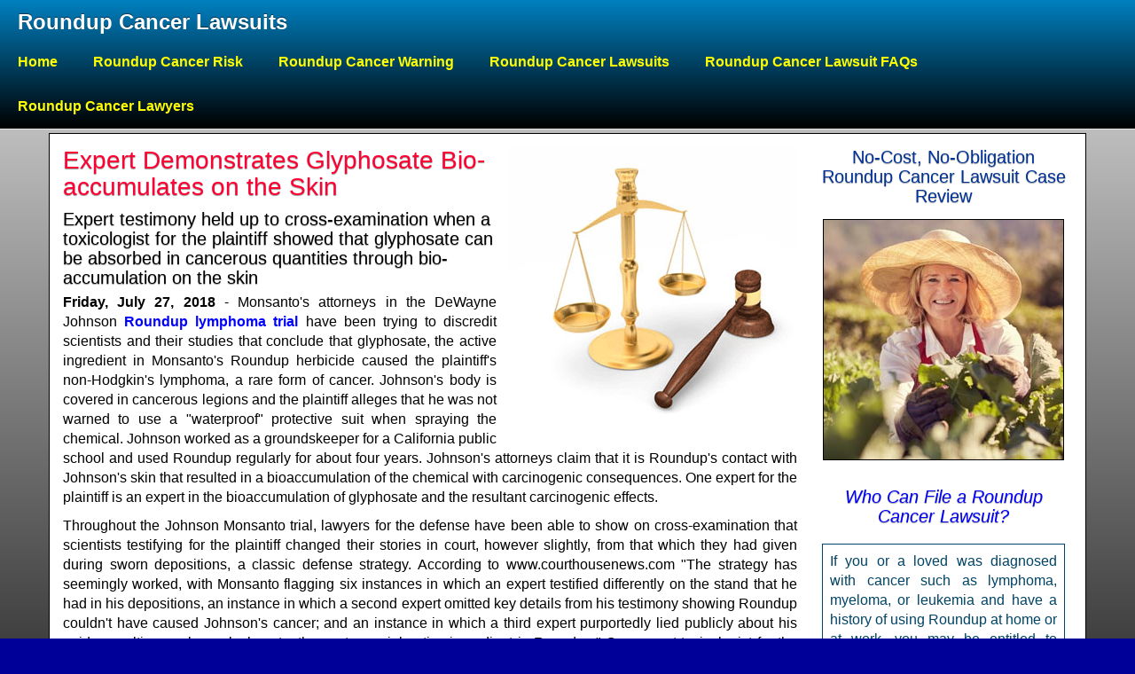

--- FILE ---
content_type: text/html
request_url: https://www.monsantoroundupcancerlawsuit.com/news/expert-demonstrates-glyphosate-bio-accumulates.asp
body_size: 19149
content:

<!DOCTYPE html>
<html lang="en"> 
<head>
<meta charset="utf-8">
<meta name="viewport" content="width=device-width, initial-scale=1.0">
<title>Expert Demonstrates Glyphosate Bio-accumulates on the Skin</title>
<meta name="Description" content="Expert testimony held up to cross-examination when a toxicologist for the plaintiff showed that glyphosate can be absorbed in cancerous quantities through bio-accumulation on the skin">
<link rel="stylesheet" type="text/css" href="../bootstrap/3/css/bootstrap.css">
<link rel="stylesheet" type="text/css" href="../main.css">
<script type="text/javascript" src="../ScriptLibrary/jquery-latest.pack.js"></script>
<script type="text/javascript" src="../lib/val.js"></script>
<script type="text/javascript" src="../bootstrap/3/js/bootstrap.js"></script>
</head>

<body>

<!-- Google Tag Manager (noscript) -->
<noscript><iframe src="https://www.googletagmanager.com/ns.html?id=GTM-M2CSBXF"
height="0" width="0" style="display:none;visibility:hidden"></iframe></noscript>
<!-- End Google Tag Manager (noscript) -->

 <nav class="navbar navbar-default navbar-fixed-top" role="navigation">
  		<div class="nav-container container-fluid">
        
            <div class="navbar-header"><a class="navbar-brand" href="http://www.monsantoroundupcancerlawsuit.com/">Roundup Cancer Lawsuits</a>
  <button type="button" class="btn navbar-toggle btn-default" data-toggle="collapse" data-target=".navbar-collapse"> <span class="icon-bar"></span> <span class="icon-bar"></span> <span class="icon-bar"></span></button>
            </div>
            <!-- Responsive Navbar Part 1: Button for triggering responsive navbar (not covered in tutorial). Include responsive CSS to utilize. -->
<!-- Responsive Navbar Part 2: Place all navbar contents you want collapsed withing .navbar-collapse.collapse. -->
            <div class="navbar-collapse collapse">
              <ul class="nav navbar-nav">
              	  <li class="active"><a href="../">Home</a></li>
                  <li><a href="../roundup-cancer-risk.aspx">Roundup Cancer Risk</a></li>
                  <li><a href="../roundup-cancer-warning.aspx">Roundup Cancer Warning</a></li>
                  <li><a href="../roundup-cancer-lawsuit.aspx">Roundup Cancer Lawsuits</a></li>
                  <li><a href="../roundup-cancer-lawsuit-faqs.aspx">Roundup Cancer Lawsuit FAQs</a></li>
                  <li><a href="../roundup-cancer-lawsuit-lawyer.aspx">Roundup Cancer Lawyers</a></li>
              </ul>
            </div><!--/.nav-collapse -->

      </div> <!-- /.container -->
    </nav><!-- /.navbar-wrapper -->


<div class="container marketing">
  
  <aside>
   
    <h2 class="h2side" style="margin-top:10px;margin-bottom:15px;">No-Cost, No-Obligation
  Roundup 
  Cancer 
  Lawsuit Case Review</h2>
 
      <img src="../img/sidephoto.jpg" alt="Roundup Cancer Lawsuits" class="sideboximg">
      
	
      <h2 class="h2side" style="margin-top:10px;margin-bottom:20px; font-style:italic;"><a href="../who-can-file-a-roundup-cancer-lawsuit.aspx">Who Can File a Roundup Cancer Lawsuit?</a></h2>
	
  <div class="sidebox">
    If you or a loved was diagnosed with cancer such as lymphoma, myeloma, or leukemia and have a history of using Roundup at home or at work, you may be entitled to damages. We provide free no-obligation Roundup cancer lawsuit case review.  We do not charge attorney fees unless you receive compensation and you are under no obligation after your initial consultation.</div>
    <div class="sidebox">
    	<form action="../contact.asp?mode=submit" method="post" name="Contact" id="Contact" onsubmit="return validate();" role="form">
    	<span class="contacthdr">Contact Us for a Free Case Review</span>
        		   <div class="form-group">
                     <label for="Name">Name</label>
                     <input name="Name" type="text" class="form-control" id="Name" placeholder="Enter name" autocomplete="on">
                   </div>
                   <div class="form-group">
                     <label for="Telephone">Telephone</label>
                     <input name="Telephone" type="tel" class="form-control" id="Telephone" placeholder="Enter phone number" autocomplete="on">
                   </div>
                   <div class="form-group">
                     <label for="Email">Email Address</label>
                     <input name="Email" type="email" class="form-control" id="Email" pattern="[A-Za-z0-9._%+-]+@[a-z0-9.-]+\.[a-z]{2,3}$" placeholder="Enter email">
                   </div>
                   <div class="form-group">
                     <label for="Message">Tell Us What Happened:</label>
                     <textarea id="Message" name="Message" class="form-control" style="height: 200px;"></textarea>
                   </div>
                   
      				<button type="submit" class="btn btn-default">Send Contact</button>
                   

    </form>

    </div>
    
    <div class="sidebox" style="text-align:center;">
    		<span class="sideboxphone"><a href="tel:+1-877-663-3752">1-877-ONDER-LAW</a><br>
	TOLL-FREE HELPLINE</span>
    		


  </div> 

    
    <div class="sidebox" style="text-align:center;">
		<span class="sideboxphone"><a href="./">Roundup Lawsuit News</a></span>
	</div>     


</aside>

  <div class="maintext">
    	<img src="../img/monsanto-roundup-lawyers.gif" alt="Roundup Cancer Lawsuit News" class="img-responsive rightimg">
    <h1>Expert Demonstrates Glyphosate Bio-accumulates on the Skin</h1>
      <h2>Expert testimony held up to cross-examination when a toxicologist for the plaintiff showed that glyphosate can be absorbed in cancerous quantities through bio-accumulation on the skin</h2>
      <p><strong>Friday, July 27, 2018</strong> - Monsanto's attorneys in the DeWayne Johnson <a href="http://www.monsantoroundupcancerlawsuit.com/"><b>Roundup lymphoma trial</b></a> have been trying to discredit scientists and their studies that conclude that glyphosate, the active ingredient in Monsanto's Roundup herbicide caused the plaintiff's non-Hodgkin's lymphoma, a rare form of cancer. Johnson's body is covered in cancerous legions and the plaintiff alleges that he was not warned to use a "waterproof" protective suit when spraying the chemical. Johnson worked as a groundskeeper for a California public school and used Roundup regularly for about four years. Johnson's attorneys claim that it is Roundup's contact with Johnson's skin that resulted in a bioaccumulation of the chemical with carcinogenic consequences. One expert for the plaintiff is an expert in the bioaccumulation of glyphosate and the resultant carcinogenic effects. </p><p></p><p>Throughout the Johnson Monsanto trial, lawyers for the defense have been able to show on cross-examination that scientists testifying for the plaintiff changed their stories in court, however slightly, from that which they had given during sworn depositions, a classic defense strategy. According to www.courthousenews.com "The strategy has seemingly worked, with Monsanto flagging six instances in which an expert testified differently on the stand that he had in his depositions, an instance in which a second expert omitted key details from his testimony showing Roundup couldn't have caused Johnson's cancer; and an instance in which a third expert purportedly lied publicly about his paid consulting work on glyphosate, the controversial active ingredient in Roundup." One recent toxicologist for the plaintiff, however, stayed firm when cross-examined and defended the statements of glyphosate bioaccumulation that he had made in his 14-hour deposition.</p><p></p><p>William Sawyer, a toxicology consultant for Toxicology Consultants & Assessment Specialists LLC, testified that he had found no evidence that glyphosate bioaccumulates in human flesh however his studies indicate that it does bioaccumulate on the skin and then is absorbed in more toxic, potentially carcinogenic quantities into the bloodstream. Lawyers for the plaintiff were also able to show that Monsanto "internally determined" that waterproof protective clothing should be worn when using Roundup on an industrial basis. Memos showed Monsanto executives knew that Roundup caused skin irritations and that such irritation could allow for greater absorption into the bloodstream through direct contact. DeWayne Johnson's cancer is primarily skin based allegedly due to such exposure. </p><p></p><p>Demonstrating bio-accumulation of glyphosate on the skin in carcinogenic quantities is the first unrefutable evidence that glyphosate does indeed cause cancer in humans. IARC studies showed that glyphosate was carcinogenic in mice when given to them in large quantities. Monsanto lawyers argued that the chemical is safe when used in smaller quantities as directed and that the IARC's opinion that glyphosate is "probably carcinogenic" is based on a false premise. Sawyer's testimony of skin bioaccumulation validates the IARC's glyphosate cancer finding all the more. Thousands of plaintiffs suing Monsanto, also claiming that glyphosate causes their cancer, are eagerly awaiting the outcome of the precedent-setting DeWayne Johnson, Monsanto Roundup cancer trial. </p><p></p><p>Source: https://www.courthousenews.com/toxicologist-claims-roundup-causes-cancer-in-monsanto-trial/</p>
      
      <h3>More Recent Roundup Cancer Lawsuit News:</h3>
    <ul class="newslist">
    	
        <li><a href="monsantos-glyphosate-could-be-killing-floridas.asp">Monsanto's Glyphosate Could Be Killing Florida's Manatees | 4/7/2021</a></li>
        <li><a href="bayer-to-focus-on-overturning-edwin-haldeman.asp">Bayer to Focus On Overturning Edwin Haldeman Verdict At The Supreme Court | 3/26/2021</a></li>
        <li><a href="bayer-seeks-to-limit-future-glyphosate-lawsuits.asp">Bayer Seeks To Limit Future Glyphosate Lawsuits With Second Settlement Offer Terms | 3/6/2021</a></li>
        <li><a href="bayer-earnings-reel-from-decreased-demand.asp">Bayer Earnings Reel From Decreased Demand For Monsanto Seeds and Herbicide | 2/17/2021</a></li>
        <li><a href="bayer-increases-their-monsanto-roundup-cancer.asp">Bayer Increases Their Monsanto Roundup Cancer Settlement  | 2/9/2021</a></li>
        <li><a href="holding-the-fda-accountable-for-failing.asp">Holding The FDA Accountable For Failing To Warn About Glyphosate and Monsanto's Roundy Herbicide | 12/28/2020</a></li>
        <li><a href="most-farmers-side-with-bayermonsanto-regarding.asp">Most Farmers Side With Bayer/Monsanto Regarding Glyphosate Safety | 12/24/2020</a></li>
        <li><a href="glyphosate-cancer-gets-mixed-reactions-among.asp">Glyphosate Cancer Gets Mixed Reactions Among Scientists | 12/7/2020</a></li>
        <li><a href="monsanto-has-a-well-deserved-reputation.asp">Monsanto Has a Well-Deserved Reputation Of Being a Manufacturer of Deadly Chemicals | 11/30/2020</a></li>
        <li><a href="where-the-monsanto-roundup-cancer-settlement.asp">Where The Monsanto Roundup Cancer Settlement Stands | 11/17/2020</a></li>
        <li><a href="individual-trials-targeting-monsanto-roundup.asp">Individual Trials Targeting Monsanto Roundup Herbicide Are Set To Resume in 2021
 | 11/10/2020</a></li>
        <li><a href="bayer-doubles-down-on-glyphosate-safety.asp">Bayer Doubles Down On Glyphosate Safety | 10/31/2020</a></li>
        <li><a href="experts-fear-bayer-could-be-forced-to-break.asp">Experts Fear Bayer Could Be Forced To Break Up  | 10/19/2020</a></li>
        <li><a href="bayer-inc-may-be-ruined-as-a-result-of.asp">Bayer Inc. May Be Ruined As A Result of Purchasing Monsanto | 10/10/2020</a></li>
        <li><a href="glyphosate-resistant-strains-of-weeds-cause.asp">Glyphosate-resistant Strains of Weeds Cause Farmers to Seek Alternatives | 9/30/2020</a></li>
        <li><a href="more-plaintiffs-settle-with-bayer-over-roundup.asp">More Plaintiffs Settle With Bayer Over Roundup Herbicide Cancer | 9/16/2020</a></li>
        <li><a href="mexicos-farm-industry-pushes-back-on-banning.asp">Mexico's Farm Industry Pushes Back on Banning Glyphosate | 9/7/2020</a></li>
        <li><a href="bayer-told-to-put-up-or-shut-up-about-glyphosate.asp">Bayer Told To Put Up or Shut Up About Glyphosate Cancer Settlement | 8/29/2020</a></li>
        <li><a href="mexico-to-ban-glyphosate.asp">Mexico to Ban Glyphosate | 8/13/2020</a></li>
        <li><a href="monsanto-chastised-by-appeals-judge-for.asp">Monsanto Chastised By Appeals Judge For Disregarding Public Safety | 7/31/2020</a></li>
        <li><a href="roundup-herbicide-glyphosate-found-in-storebought.asp">Roundup Herbicide Glyphosate Found In Storebought Hummus | 7/24/2020</a></li>
        <li><a href="bayer-pulls-their-$12-billion-glyphosate.asp">Bayer Pulls Their $1.2 Billion Glyphosate Study Settlement Offer 
 | 7/13/2020</a></li>
        <li><a href="bayers-settlement-offer-with-future-roundup.asp">Bayer's Settlement Offer With Future Roundup Plaintiffs Looks Shaky | 7/8/2020</a></li>
        <li><a href="monsanto-roundup-herbicide-cancer-has-a.asp">Monsanto Roundup Herbicide Cancer Has A Human Face | 7/1/2020</a></li>
        <li><a href="bayers-financial-involvement-in-glyphosate.asp">Bayer's Financial Involvement In Glyphosate Research Could Be A Conflict Of Interest | 6/30/2020</a></li>
        <li><a href="monsantobayer-glyphosate-cancer-settlement.asp">Monsanto/Bayer Glyphosate Cancer Settlement Agreement Reached | 6/25/2020</a></li>
        <li><a href="roundup-will-not-be-required-to-carry-a.asp">Roundup Will Not Be Required To Carry A Cancer Warning In California | 6/23/2020</a></li>
        <li><a href="colombia-threatens-to-use-glyphosate-to.asp">Colombia Threatens to Use Glyphosate to Defoliate Coca Fields That Produce Cocaine | 6/17/2020</a></li>
        <li><a href="glyphosate-may-be-a-necessary-evil-unless.asp">Glyphosate May Be a Necessary Evil Unless a Viable Replacement Can be Found | 6/11/2020</a></li>
        <li><a href="progress-in-roundup-cancer-settlement-talks.asp">Progress In Roundup Cancer Settlement Talks Are Rumored | 6/3/2020</a></li>
        <li><a href="new-study-confirms-glyphosate-could-cause.asp">New Study Confirms Glyphosate Could Cause Autism | 6/2/2020</a></li>
        <li><a href="bayer-could-be-forced-to-deal-with-individual.asp">Bayer Could Be Forced To Deal With Individual Roundup Lawsuits as Early as July | 5/22/2020</a></li>
        <li><a href="bayermonsanto-may-not-be-willingto-settle.asp">Bayer/Monsanto May Not Be WillingTo Settle Glyphosate Claims For Months to Come | 5/19/2020</a></li>
        <li><a href="glyphosate-in-the-air-and-water-could-be.asp">Glyphosate In The Air And Water Could Be Damaging People's Immune Systems Causing COVID19 To Be More Deadly Than Necessary | 5/13/2020</a></li>
        <li><a href="economic-damage-from-the-coronavirus-economic.asp">Economic Damage From The Coronavirus Economic Shutdown Could Impact Bayer Monsanto Cancer Settlement Talks | 5/11/2020</a></li>
        <li><a href="alleged-roundup-cancer-victims-continue.asp">Alleged Roundup Cancer Victims Continue To File Lawsuits | 5/4/2020</a></li>
        <li><a href="the-bayer-shareholder-meeting-held-online.asp">The Bayer Shareholder Meeting Held Online This Quarter and Focuses on Roundup Herbicide Lawsuits | 4/30/2020</a></li>
        <li><a href="us-agricultural-likely-would-not-survive.asp">US Agricultural Likely Would Not Survive A Ban of Glyphosate | 4/23/2020</a></li>
        <li><a href="monsanto-advised-their-employees-to-wear.asp">Monsanto Advised Their Employees To Wear Protective Gear While Using Roundup Herbicide | 4/15/2020</a></li>
        <li><a href="environmental-activists-challenge-the-epas.asp">Environmental Activists Challenge the EPA's Glyphosate Risk Assessment | 4/6/2020</a></li>
        <li><a href="glyphosate-damages-human-gut-bacteria-and.asp">Glyphosate Damages Human Gut Bacteria And Could Lead To Developing Many Deadly Diseases
 | 4/1/2020</a></li>
        <li><a href="the-epa-is-being-sued-by-environmentals.asp">The EPA is Being Sued By Environmentals For Saying Glyphosate is Safe | 3/25/2020</a></li>
        <li><a href="licensed-pesticide-users-of-roundup-herbicide.asp">Licensed Pesticide Users of Roundup Herbicide Have a 41% Higher Chance of Developing Cancer | 3/20/2020</a></li>
        <li><a href="monsanto-funded-and-faked-scientific-studies.asp">Monsanto Funded and Faked Scientific Studies That Claimed Glyphosate Was Safe | 3/17/2020</a></li>
        <li><a href="ceos-are-bailing-out-from-facing-their-consumers.asp">CEOs Are Bailing Out From Facing Their Consumer's Lawsuits | 3/16/2020</a></li>
        <li><a href="bayer-shareholder-lawsuit-complicates-roundup.asp">Bayer Shareholder Lawsuit Complicates Roundup Herbicide Settlement | 3/9/2020</a></li>
        <li><a href="roundup-lawsuits-being-filed-in-australia.asp">Roundup Lawsuits Being Filed in Australia  | 3/2/2020</a></li>
        <li><a href="glyphosate-is-a-patented-antibiotic-drug.asp">Glyphosate Is a Patented Antibiotic Drug That Kills Gut Bacteria | 2/22/2020</a></li>
        <li><a href="a-complex-monsanto-cancer-settlement-may.asp">A Complex Monsanto Cancer Settlement May Be Forthcoming | 2/18/2020</a></li>
        <li><a href="bayermonsanto-may-have-found-an-alternative.asp">Bayer/Monsanto May Have Found an Alternative to Glyphosate | 2/17/2020</a></li>
        <li><a href="roundup-settlement-could-hinge-on-overturning.asp">Roundup Settlement Could Hinge on Overturning Albert and Alva Pilliod's Massive Jury Award | 2/12/2020</a></li>
        <li><a href="complications-to-settling-monsanto-roundup.asp">Complications To Settling Monsanto Roundup Litigation | 2/5/2020</a></li>
        <li><a href="kelloggs-will-stop-buying-from-companies.asp">Kelloggs Will Stop Buying From Companies That Spray Glyphosate Pre-Harvest By 2025 | 1/31/2020</a></li>
        <li><a href="bayer-is-expected-to-settle-roundup-lawsuits.asp">Bayer Is Expected To Settle Roundup Lawsuits in February | 1/20/2020</a></li>
        <li><a href="bayer-stockholder-concerns-may-be-driving.asp">Bayer Stockholder Concerns May Be Driving a Bayer/Roundup Cancer Settlement | 1/15/2020</a></li>
        <li><a href="bayer-public-affairs-director-argues-glyphosate.asp">Bayer Public Affairs Director Argues Glyphosate is Good For The Environment | 1/14/2020</a></li>
        <li><a href="mit-professor-is-certain-glyphosate-causes.asp">MIT Professor is Certain Glyphosate Causes Cancer, Autism, Altzheimer's, and Other Deadly Diseases | 1/6/2020</a></li>
        <li><a href="glyphosate-could-cause-health-problems-for.asp">Glyphosate Could Cause Health Problems For Generations | 1/3/2020</a></li>
        <li><a href="the-epa-thinks-roundup-does-not-need-a-cancer.asp">The EPA Thinks Roundup Does Not Need a Cancer Warning Label | 12/31/2019</a></li>
        <li><a href="trumps-epa-stands-behind-the-safety-of.asp">Trump's EPA Stands Behind The Safety Of Monsanto's Roundup Herbicide Once Again | 12/23/2019</a></li>
        <li><a href="australia-class-action-against-monsanto.asp">Australia Class Action Against Monsanto Begins Under The Suspicion of American Attorney Misconduct | 12/20/2019</a></li>
        <li><a href="former-monsanto-chairman-will-testify-in.asp">Former Monsanto Chairman Will Testify in Upcoming Roundup Cancer Trial | 12/11/2019</a></li>
        <li><a href="mexico-bans-a-1000-ton-shipment-of-roundup.asp">Mexico Bans a 1000-ton Shipment of Roundup Herbicide | 11/29/2019</a></li>
        <li><a href="utilities-spray-millions-of-gallons-of-glyphosate.asp">Utilities Spray Millions of Gallons of Glyphosate To Kill Vegetation Under Power Lines Causing Local Residents to Become Sick | 11/27/2019</a></li>
        <li><a href="coffee-may-contain-unhealthy-levels-of-glyphosate.asp">Coffee May Contain Unhealthy Levels of Glyphosate | 11/26/2019</a></li>
        <li><a href="canadian-group-seeks-$500-million-for-their.asp">Canadian Group Seeks $500 Million For Their Roundup Cancer | 11/21/2019</a></li>
        <li><a href="tell-amazon-costco-home-depot-and-walmart.asp">Tell Amazon, Costco, Home Depot and Walmart to Stop Selling Monsanto&#8217;s Roundup | 11/15/2019</a></li>
        <li><a href="municipalities-tackle-californias-glyphosate.asp">Municipalities Tackle California's Glyphosate Problems  | 11/11/2019</a></li>
        <li><a href="bayermonsantos-relationships-with-government.asp">Bayer/Monsanto's Relationships With Government Regulators is Being Questioned | 11/8/2019</a></li>
        <li><a href="thailand-announces-december-1-2019-glyphosate.asp">Thailand Announces December 1, 2019, Glyphosate Ban | 10/30/2019</a></li>
        <li><a href="us-retail-chains-may-also-be-held-liable.asp">US Retail Chains May Also Be Held Liable For Glyphosate Cancer | 10/22/2019</a></li>
        <li><a href="bayer-seeking-time-to-have-three-jury-verdicts.asp">Bayer Seeking Time To Have Three Jury Verdicts Against Them Overturned | 10/21/2019</a></li>
        <li><a href="monsantos-financial-ruin-is-expected-to.asp">Monsanto's Financial Ruin Is Expected To Escalate In The Coming Weeks | 10/17/2019</a></li>
        <li><a href="monsanto-faces-global-legal-challenges-to.asp">Monsanto Faces Global Legal Challenges To Roundup's Safety | 10/11/2019</a></li>
        <li><a href="monsanto-is-costing-bayer-much-more-than.asp">Monsanto is Costing Bayer Much More Than The $63 Billion it Paid Upfront For The Company | 10/8/2019</a></li>
        <li><a href="bayermonsanto-face-lawsuits-from-around.asp">Bayer/Monsanto Face Lawsuits From Around The World | 10/4/2019</a></li>
        <li><a href="banning-glyphosate-outright-could-be-counter.asp">Banning Glyphosate Outright Could Be Counter Productive | 9/30/2019</a></li>
        <li><a href="inconclusive-scientific-evidence-could-clear.asp">Inconclusive Scientific Evidence Could Clear Roundup Herbicide From Cancer Accusations | 9/24/2019</a></li>
        <li><a href="bayer-stockholders-could-force-ceo-to-resign.asp">Bayer Stockholders Could Force CEO to Resign Over Roundup Cancer Scandal | 9/19/2019</a></li>
        <li><a href="germany-commits-to-saving-the-bees-and-bans.asp">Germany Commits to Saving The Bees And Bans The Use of Glyphosate | 9/16/2019</a></li>
        <li><a href="delays-hamper-the-next-roundup-herbicide.asp">Delays Hamper The Next Roundup Herbicide Trial Pushing The Proceedings Back Until Early 2020 | 9/11/2019</a></li>
        <li><a href="homeowners-in-neighborhoods-with-children.asp">Homeowners in Neighborhoods With Children Should Stop Using Roundup Weedkiller Immediately | 9/2/2019</a></li>
        <li><a href="glyphosate-may-indirectly-threaten-the-worlds.asp">Glyphosate May Indirectly Threaten the World's Food Supply | 8/29/2019</a></li>
        <li><a href="municipalities-should-not-be-so-quick-to.asp">Municipalities Should Not Be So Quick To Ban Roundup Herbicide | 8/23/2019</a></li>
        <li><a href="monsantos-has-a-legacy-of-producing-products.asp">Monsanto's Has a Legacy of Producing Products That Cause Serious Health Problems | 8/21/2019</a></li>
        <li><a href="only-the-pro-business-us-epa-defends-glyphosates.asp">Only the Pro-Business US EPA Defends Glyphosate's Safety | 8/14/2019</a></li>
        <li><a href="reports-of-monsanto-glyphosate-settlement.asp">Reports Of Monsanto Glyphosate Settlement May Be Misleading | 8/6/2019</a></li>
        <li><a href="englands-new-prime-minister-supports-monsantos.asp">England's New Prime Minister Supports Monsanto's Genetically Modified Crops | 7/30/2019</a></li>
        <li><a href="monsanto-chastised-by-judge-when-reducing.asp">Monsanto Chastised By Judge When Reducing $2 Billion Jury Award | 7/29/2019</a></li>
        <li><a href="monsanto-announces-500-new-high-paying-missouri.asp">Monsanto Announces 500 New High-Paying Missouri Jobs  | 7/24/2019</a></li>
        <li><a href="roundup-herbicide-contains-dangerous-chemicals.asp">Roundup Herbicide Contains Dangerous Chemicals In Addition to Glyphosate  | 7/19/2019</a></li>
        <li><a href="judge-reduces-another-roundup-punitive-damages.asp">Judge Reduces Another Roundup Punitive Damages Award | 7/16/2019</a></li>
        <li><a href="the-pros-and-cons-of-banning-glyphosate.asp">The Pros and Cons of Banning Glyphosate | 7/12/2019</a></li>
        <li><a href="the-pressure-is-mounting-for-bayer-to-settle.asp">The Pressure is Mounting For Bayer to Settle Roundup Claims | 7/9/2019</a></li>
        <li><a href="cemented-knee-replacement-devices-fail-at.asp">Cemented Knee Replacement Devices Fail at a Higher Rate in Obese Patients | 7/8/2019</a></li>
        <li><a href="austria-bans-glyphosate-herbicide.asp">Austria Bans Glyphosate Herbicide  | 7/5/2019</a></li>
        <li><a href="europe-could-ban-glyphosate-in-2022.asp">Europe Could Ban Glyphosate in 2022 | 7/1/2019</a></li>
        <li><a href="children-are-exposed-to-roundup-herbicide.asp">Children Are Exposed to Roundup Herbicide on Their School Playgrounds And In Their Food | 6/25/2019</a></li>
        <li><a href="monsanto-seeks-to-overturn-a-$2-billion.asp">Monsanto Seeks To Overturn A $2 Billion Jury Verdict Against Them And Prepares For The Next Trial In August | 6/20/2019</a></li>
        <li><a href="bayer-could-be-moving-on-from-monsanto-and.asp">Bayer Could Be Moving On From Monsanto and Glyphosate | 6/17/2019</a></li>
        <li><a href="glyphosate-may-cause-more-diseases-than.asp">Glyphosate May Cause More Diseases Than Cancer Alone | 6/10/2019</a></li>
        <li><a href="monsantobayer-face-international-lawsuits.asp">Monsanto/Bayer Face International Lawsuits From Those Who Have Used Roundup Herbicide | 6/6/2019</a></li>
        <li><a href="monsanto-is-trying-to-get-cases-removed.asp">Monsanto Is Trying to Get Cases Removed From Federal Court in California | 6/3/2019</a></li>
        <li><a href="glyphosate-poses-many-difficult-questions.asp">Glyphosate Poses Many Difficult Questions | 5/30/2019</a></li>
        <li><a href="mediator-appointed-to-settle-some-cases.asp">Mediator Appointed To Settle Some Cases Against Monsanto | 5/27/2019</a></li>
        <li><a href="trials-against-monsanto-will-continue-in.asp">Trials Against Monsanto Will Continue in August 2019 | 5/20/2019</a></li>
        <li><a href="monsanto-ordered-to-pay-$2-billion-for-a.asp">Monsanto Ordered to Pay $2 Billion For A Couple's Roundup Cancer | 5/14/2019</a></li>
        <li><a href="the-trump-administration-has-the-epas-back.asp">The Trump Administration Stands Behind The EPA's Glyphosate Safety Announcement. | 5/8/2019</a></li>
        <li><a href="timing-of-the-epa-statement-on-glyphosates.asp">Timing Of The EPA Statement on Glyphosate's Safety is Suspect and Raises Questions of Credibility | 5/4/2019</a></li>
        <li><a href="vietnam-bans-glyphosate.asp">Vietnam Bans Glyphosate | 4/30/2019</a></li>
        <li><a href="occupational-users-of-roundup-herbicide.asp">Occupational Users Of Roundup Herbicide Are Developing Cancer And Suing Monsanto | 4/26/2019</a></li>
        <li><a href="plaintiffs-have-presented-their-case-in.asp">Plaintiffs Have Presented Their Case in The Third Monsanto Roundup Herbicide Trial | 4/23/2019</a></li>
        <li><a href="study-confirms-iarc-glyphosate-cancer-link.asp">Study Confirms IARC Glyphosate Cancer Link | 4/17/2019</a></li>
        <li><a href="monsantos-attorneys-point-to-studies-paid.asp">Monsanto's Attorneys Point to Studies Paid For By The Company Itself | 4/11/2019</a></li>
        <li><a href="roundup-herbicide-may-be-more-toxic-than.asp">Roundup Herbicide May Be More Toxic Than Glyphosate Alone | 4/9/2019</a></li>
        <li><a href="high-levels-of-glyphosate-in-oatmeal-bread.asp">High Levels Of Glyphosate In Oatmeal, Bread, and Children's Foods To Be Reduced | 4/5/2019</a></li>
        <li><a href="glyphosate-fearmongering-in-the-media.asp">Glyphosate Fearmongering In The Media | 4/3/2019</a></li>
        <li><a href="the-third-monsanto-glyphosate-cancer-trial.asp">The Third Monsanto Glyphosate Cancer Trial is Underway | 4/1/2019</a></li>
        <li><a href="governments-should-think-twice-before-banning.asp">Governments Should Think Twice Before Banning Glyphosate As The Alternative Could Be Much Worse | 3/29/2019</a></li>
        <li><a href="another-80-million-dollars-for-a-roundup.asp">Another 80 Million Dollars For a Roundup Herbicide Cancer Victim | 3/28/2019</a></li>
        <li><a href="the-statute-of-limitation-could-be-lifted.asp">The Statute of Limitation Could Be Lifted Allowing Those That Died of Cancer Years Ago To File a Claim Against Monsanto Makers Bayer | 3/26/2019</a></li>
        <li><a href="roundups-adverse-publicity-is-forcing-local.asp">Roundup's Adverse Publicity Is Forcing Local California Governments To Ban Using The Weedkiller | 3/25/2019</a></li>
        <li><a href="monsantobayer-loses-the-first-round-in.asp">Monsanto/Bayer Loses The First Round in Glyphosate Cancer Trial | 3/21/2019</a></li>
        <li><a href="glyphosates-cancer-symptoms-can-take-decades.asp">Glyphosate's Cancer Symptoms Can Take Decades To Become Apparent | 3/11/2019</a></li>
        <li><a href="judge-fines-plaintiffs-attorney-in-second.asp">Judge Fines Plaintiff's Attorney In Second Monsanto Roundup Cancer Trial For Mentioning Excluded Evidence | 3/7/2019</a></li>
        <li><a href="the-city-of-miami-florida-has-banned-the.asp">The City Of Miami Florida Has Banned The Use of Glyphosate Within City Limits | 3/3/2019</a></li>
        <li><a href="monsantos-roundup-herbicide-being-scrutinized.asp">Monsanto's Roundup Herbicide Being Scrutinized By Consumers, Municipal Governments And In The Courts | 2/26/2019</a></li>
        <li><a href="university-study-finds-occupational-use.asp">University Study Finds Occupational Use of Roundup Weedkiller May Increase Cancer Risk By Over 40 percent | 2/20/2019</a></li>
        <li><a href="plaintiffs-claim-glyphosate-destroyed-their.asp">Plaintiffs Claim Glyphosate Destroyed Their Beneficial Gut Bacteria | 2/18/2019</a></li>
        <li><a href="academia-re-thinking-glyphosates-toxicity.asp">Academia Re-thinking Glyphosate's Toxicity | 2/11/2019</a></li>
        <li><a href="monsanto-fights-state-cancer-designation.asp">Monsanto Fights State Cancer Designation | 2/8/2019</a></li>
        <li><a href="canada-reaffirms-that-glyphosate-is-safe.asp">Canada Reaffirms That Glyphosate is Safe For Humans | 2/7/2019</a></li>
        <li><a href="monsanto-glyphosate-trial-decision-swings.asp">Monsanto Glyphosate Trial Decision Swings The Case Heavily in Favor of the Plaintiff | 1/29/2019</a></li>
        <li><a href="monsantos-defense-of-glyphosate-draws-attention.asp">Monsanto's Defense of Glyphosate Draws Attention to All Those Scientific Studies | 1/28/2019</a></li>
        <li><a href="consumer-groups-are-concerned-about-american.asp">Consumer Groups Are Concerned About American Children's Exposure to Glyphosate | 1/24/2019</a></li>
        <li><a href="the-us-environmental-protection-agency-may.asp">The US Environmental Protection Agency May Have Relied On Monsanto's Own Studies To Formulate Their Glyphosate Opinion | 1/19/2019</a></li>
        <li><a href="glyphosate-levels-continue-rising-in-breakfast.asp">Glyphosate Levels Continue Rising in Breakfast Cereals | 1/15/2019</a></li>
        <li><a href="monsantos-taint-on-scientific-studies-may.asp">Monsanto's Taint on Scientific Studies May Never See The Light in Court | 1/11/2019</a></li>
        <li><a href="next-glyphosate-trial-to-be-split-into-two.asp">Next Glyphosate Trial to be Split Into Two Parts | 1/8/2019</a></li>
        <li><a href="air-and-rain-water-transport-could-mean.asp">Glyphosate Contamination of School Playgrounds May Be Unstoppable | 1/1/2019</a></li>
        <li><a href="monsanto-attorneys-push-for-complete-repeal.asp">Monsanto Attorneys Push For Complete Repeal of Jury Verdict Against Them | 12/21/2018</a></li>
        <li><a href="the-international-agency-for-research-on.asp">The International Agency For Research on Cancer Insists They Do Not Cherry Pick Studies  | 12/18/2018</a></li>
        <li><a href="municipalities-look-to-ban-glyphosate-usage.asp">Municipalities Look to Ban Glyphosate Usage in Public Areas | 12/15/2018</a></li>
        <li><a href="glyphosate-may-be-to-blame-for-floridas.asp">Glyphosate May Be To Blame For Florida's Clean Water Crisis and Apocalyptic Fish Die-Off | 12/12/2018</a></li>
        <li><a href="celebrity-health-activists-join-the-fight.asp">Celebrity Health Activists Join The Fight Against Monsanto | 12/10/2018</a></li>
        <li><a href="monsanto-make-the-case-for-glyphosates.asp">Monsanto Make The Case For Glyphosate's Safety | 12/5/2018</a></li>
        <li><a href="glyphosate-free-designation-sweeping-us.asp">Glyphosate Free Designation Sweeping US Food Packaging Across America | 12/3/2018</a></li>
        <li><a href="monsanto-may-have-mislead-government-regulators.asp">Monsanto May Have Mislead Government Regulators to Conclude Glyphosate is Safe | 11/27/2018</a></li>
        <li><a href="farmers-show-concern-over-using-roundup.asp">Farmers Show Concern Over Using Roundup | 11/12/2018</a></li>
        <li><a href="germany-announces-a-staged-ban-on-monsantos.asp">Germany Announces a Staged Ban on Monsanto's Glyphosate | 11/7/2018</a></li>
        <li><a href="jury-verdict-against-monsanto's-roundup.asp">Jury Verdict Against Monsanto's Roundup Has Been Upheld | 10/31/2018</a></li>
        <li><a href="dewayne-johnson's-punitive-jury-award-reduced.asp">DeWayne Johnson's Punitive Jury Award Reduced to $39 Million | 10/25/2018</a></li>
        <li><a href="judge-to-grant-monsanto-new-dewayne-johnson.asp">Judge to Grant Monsanto New DeWayne Johnson Roundup Cancer Trial | 10/16/2018</a></li>
        <li><a href="breakfast-cereals-found-to-contain-glyphosate.asp">Breakfast Cereals Found To Contain Glyphosate | 10/12/2018</a></li>
        <li><a href="roundup-lawsuit-spurs-people-to-action.asp">Roundup Lawsuit Spurs People To Action | 10/3/2018</a></li>
        <li><a href="the-health-damaging-effects-of-glyphosate.asp">The Health-Damaging Effects of Glyphosate May Extend Well Beyond Cancer | 10/1/2018</a></li>
        <li><a href="monsanto-points-to-studies-in-dewayne-johnson.asp">Monsanto Points to Studies In DeWayne Johnson Trial Appeal | 9/28/2018</a></li>
        <li><a href="glyphosate-is-a-likely-contributor-to-honey.asp">Glyphosate is a Likely Contributor to Honey Bee Colony Collapse | 9/27/2018</a></li>
        <li><a href="workers-in-occupations-that-require-using.asp">Workers in Occupations That Require Using Roundup Herbicide May Develop Skin Cancer | 9/24/2018</a></li>
        <li><a href="monsanto-seeks-to-have-the-$289-roundup.asp">Monsanto Seeks To Have The $289 Roundup Cancer Jury Award Overturned | 9/22/2018</a></li>
        <li><a href="what-can-an-individual-do-to-help-fight.asp">What Can An Individual Do To Help Fight Monsanto/Bayer Roundup Cancer? | 9/20/2018</a></li>
        <li><a href="roundup-cancer-trials-to-be-expedited-due.asp">Roundup Cancer Trials To Be Expedited Due To California Terminal Illness Law | 9/19/2018</a></li>
        <li><a href="large-jury-awards-can-be-more-effective.asp">Large Jury Awards Can Be More Effective Than a Product Warning Label | 9/17/2018</a></li>
        <li><a href="should-roundup-herbicide-cause-you-to-stop.asp">Should Roundup Herbicide Cause You To Stop Eating Packaged Foods? | 9/11/2018</a></li>
        <li><a href="monsanto-and-bayer-fight-for-their-financial.asp">Monsanto and Bayer Fight For Their Financial Future | 8/31/2018</a></li>
        <li><a href="monsanto-to-appeal-johnson-verdict.asp">Monsanto to Appeal Johnson Verdict | 8/30/2018</a></li>
        <li><a href="glyphosate-may-be-responsible-for-a-host.asp">Glyphosate May Be Responsible For a Host of Diseases Not Only Cancer | 8/21/2018</a></li>
        <li><a href="bayer-may-be-fighting-a-losing-battle-by.asp">Bayer May Be Fighting a Losing Battle By Defending Roundup Herbicide | 8/15/2018</a></li>
        <li><a href="direct-skin-contact-with-roundup-causes.asp">Direct Skin Contact With Roundup Causes Cancer
 | 8/10/2018</a></li>
        <li><a href="punitive-damages-against-monsanto's-roundup.asp">Punitive Damages Against Monsanto's Roundup Herbicide Can Serve as a Warning to Consumers to Avoid the Product | 8/9/2018</a></li>
        <li><a href="glyphosate-does-not-have-to-cause-cancer.asp">Glyphosate does not have to cause cancer in everyone to be considered carcinogenic | 8/7/2018</a></li>
        <li><a href="consumer-groups-urge-members-to-file-roundup.asp">Consumer Groups Urge Members to File Roundup Cancer Complaints | 8/3/2018</a></li>
        <li><a href="scientific-studies-challenged-in-dewayne.asp">Scientific Studies Challenged in DeWayne Johnson Monsanto Cancer Trial | 7/31/2018</a></li>
        <li><a href="plaintiff-drenched-in-roundup-on-two-occasions.asp">Plaintiff Drenched In Roundup on Two Occasions | 7/25/2018</a></li>
        <li><a href="monsanto-attorneys-challenge-iarc-cancer.asp">Monsanto Attorneys Challenge IARC Cancer Designation | 7/23/2018</a></li>
        <li><a href="expert-testimony-given-at-dewayne-johnson.asp">Expert Testimony Given at DeWayne Johnson Monsanto Trial
 | 7/20/2018</a></li>
        <li><a href="dewayne-johnson-monsanto-cancer-trial-one-week.asp">DeWayne Johnson Monsanto Cancer Trial One-Week Update | 7/17/2018</a></li>
        <li><a href="judge-rules-monsanto-trials-may-proceed.asp">Judge Rules Monsanto Trials May Proceed to Court | 7/13/2018</a></li>
        <li><a href="californians-urge-retailers-to-pull-roundup.asp">Californians Urge Retailers to Pull Roundup | 7/11/2018</a></li>
        <li><a href="glyphosate-may-contribute-to-the-epidemics.asp">Glyphosate May Contribute to the Epidemics of Obesity, Autism, and Others | 7/5/2018</a></li>
        <li><a href="jury-selection-complete-in-dewayne-johnson.asp">Jury Selection Complete in DeWayne Johnson Monsanto Cancer Trial | 6/29/2018</a></li>
        <li><a href="dewayne-johnson-trial-against-monsanto-underway.asp">DeWayne Johnson Trial Against Monsanto Underway | 6/26/2018</a></li>
        <li><a href="jury-to-hear-evidence-of-monsanto-glyphosate.asp">Jury To Hear Evidence of Monsanto Glyphosate Coverup | 6/22/2018</a></li>
        <li><a href="dewayne-johnson-monsanto-trial-underway.asp">DeWayne Johnson Monsanto Trial Underway Claiming Roundup Ready Herbicide Causes Cancer | 6/19/2018</a></li>
        <li><a href="roundup-ready-cancer-warning-labels-deemed.asp">Roundup Ready Cancer Warning Labels Deemed Unnecessary | 6/14/2018</a></li>
        <li><a href="united-states-health-agencies-support-the.asp">United States Health Agencies Support the Use Of Glyphosate | 6/11/2018</a></li>
        <li><a href="monsanto-is-losing-it-fight-against-roundup.asp">Monsanto is Losing it Fight Against Roundup Warning Labels | 6/5/2018</a></li>
        <li><a href="glyphosate-may-effect-human-gut-bacteria.asp">Glyphosate May Effect Human Gut Bacteria | 5/30/2018</a></li>
        <li><a href="monsanto-alleged-fraud-to-be-introduced.asp">Monsanto Alleged Fraud to be Introduced at Trial | 5/25/2018</a></li>
        <li><a href="san-francisco-federal-judge-to-decide-on.asp">San Francisco Federal Judge to Decide on Monsanto Lawsuits | 5/22/2018</a></li>
        <li><a href="consumer-group-lawsuit-against-monsanto.asp">Consumer Group Lawsuit Against Monsanto Goes Forward | 5/17/2018</a></li>
        <li><a href="the-iarc-findings-spark-a-flood-of-lawsuits.asp">The IARC Findings Spark a Flood of Lawsuits Against Monsanto | 5/13/2018</a></li>
        <li><a href="roundup-ready-will-not-be-labeled-cancer-causing.asp">Roundup Ready Will Not Be Labeled Cancer-Causing in California
 | 5/9/2018</a></li>
        <li><a href="roundup-herbicide-human-cancer-risks.asp">Roundup Herbicide Human Cancer Risks | 5/5/2018</a></li>
        <li><a href="california's-appeals-court-confirms-glyphosate.asp">California's Appeals Court Confirms Glyphosate on Cancer List | 5/2/2018</a></li>
        <li><a href="roundup-cancer-lawsuits-in-multi-district.asp">Roundup Cancer Lawsuits in Multi-District Litigation | 4/30/2018</a></li>
        <li><a href="international-condemnation-of-glyphosate.asp">International Condemnation of Glyphosate is Adding Up | 4/27/2018</a></li>
        <li><a href="glyphosate-to-remain-on-california's-list.asp">Glyphosate to Remain on California's List of Cancer-Causing Chemicals
 | 4/26/2018</a></li>
        <li><a href="the-monsanto's-glyphosate-firestorm.asp">The Monsanto's Glyphosate Firestorm | 4/25/2018</a></li>
        <li><a href="california-court-upholds-glyphosate's-cancer.asp">California Court Upholds Glyphosate's Cancer Warning | 4/23/2018</a></li>
        <li><a href="how-exposed-are-you-to-glyphosate.asp">How Exposed Are You To Glyphosate | 4/16/2018</a></li>
        <li><a href="monsanto-fights-back-over-inclusion-of-glyphosate.asp">Monsanto Fights Back Over Inclusion of Glyphosate as Cancer Causing
 | 4/12/2018</a></li>
        <li><a href="roundup-ready-herbicide-is-everywhere.asp">Roundup Ready Herbicide Is Everywhere | 4/6/2018</a></li>
        <li><a href="overview-of-the-controversy-surrounding.asp">Overview of the Controversy Surrounding Monsanto's Roundup Herbicide | 3/30/2018</a></li>
        <li><a href="glyphosate-and-autism.asp">Glyphosate and Autism | 3/23/2018</a></li>
        <li><a href="california's-list-of-chemicals-that-cause.asp">California's List of Chemicals That Cause Cancer Includes Glyphosate | 3/16/2018</a></li>
        <li><a href="independent-studies-support-california's.asp">Independent Studies Support California's Glyphosate Cancer Warnings | 3/9/2018</a></li>
        <li><a href="occupations-at-high-risk-of-cancer-caused.asp">Occupations at High Risk of Cancer Caused by Glyphosate | 3/2/2018</a></li>
        <li><a href="when-was-monsanto-aware-of-the-danger-of.asp">When Was Monsanto Aware of the Danger of Roundup | 12/30/2017</a></li>
        <li><a href="people-are-suing-monsanto-claiming-that.asp">People Are Suing Monsanto Claiming That Roundup Herbicide Caused Their Cancer | 12/27/2017</a></li>
        <li><a href="monsanto-maker-of-the-deadly-defoliant-.asp">Monsanto Maker of the Deadly Defoliant ... Agent Orange | 12/20/2017</a></li>
        <li><a href="monsanto-fights-roundup-cancer-warning.asp">Monsanto Fights Roundup Cancer Warning | 12/18/2017</a></li>
        <li><a href="roundup-herbicide-is-everywhere.asp">Roundup Herbicide is Everywhere | 12/13/2017</a></li>
        <li><a href="monsanto-fights-roundup-cancer-designations.asp">Monsanto Fights Roundup Cancer Designations | 12/8/2017</a></li>
        <li><a href="monsanto's-license-renewed-in-europe.asp">Monsanto License Renewed in Europe | 12/4/2017</a></li>
        <li><a href="glyphosate-is-a-monsanto-patented-antibiotic.asp">Glyphosate is a Monsanto-Patented Antibiotic | 11/27/2017</a></li>
        <li><a href="eating-organic-could-be-more-important-than.asp">Eating Organic Could be More Important Than Ever | 11/20/2017</a></li>
        <li><a href="monsanto-fights-back-against-glyphosate.asp">Monsanto Fights Back Against Glyphosate Cancer Designation | 11/13/2017</a></li>
        <li><a href="pro-monsanto-groups-are-fighting-to-remove.asp">Pro-Monsanto Groups Are Fighting to Remove Glyphosate From California's List of Cancer-Causing Chemicals | 11/7/2017</a></li>
        <li><a href="new-lawsuits-claim-roundup-caused-cancer.asp">New Lawsuits Claim Roundup Caused Cancer | 11/3/2017</a></li>
        <li><a href="monsanto-fights-to-defend-roundup-herbicide.asp">Monsanto Fights to Defend Roundup Herbicide as Safe and Protect Their Billion Dollar Market Share  | 10/30/2017</a></li>
        <li><a href="california-avacado-farmer's-widow-sues-monsanto.asp">California Avocado Farmer's Widow Sues Monsanto in Landmark Case | 10/23/2017</a></li>
        <li><a href="glyphosate-toxicity-and-autism.asp">Glyphosate Toxicity and Autism | 10/17/2017</a></li>
        <li><a href="glyphosate-added-to-california's-list-of.asp">Glyphosate Added to California's List of Cancer-Causing Chemicals | 10/11/2017</a></li>
        <li><a href="non-hodgkins-lymphoma-symptoms-and-diagnosis.asp">Non-Hodgkins Lymphoma Symptoms and Diagnosis
 | 10/5/2017</a></li>
        <li><a href="lawsuits-seek-to-stop-monsanto-putting-profits.asp">Lawsuits Seek to Stop Monsanto Putting Profits Over People | 8/28/2017</a></li>
        <li><a href="monsanto-and-a-poisonous-history.asp">Monsanto and a Poisonous History | 8/21/2017</a></li>
        <li><a href="roundup-cancers-tearing-families-apart.asp">Roundup Cancers Tearing Families Apart | 8/14/2017</a></li>
        <li><a href="there-is-no-escaping-roundup-ready.asp">There is No Escaping Roundup Ready | 8/7/2017</a></li>
        <li><a href="emails-may-reveal-monsanto-executives-may.asp">Emails May Reveal Monsanto Executives May Have Been Aware of Roundup Danger | 8/1/2017</a></li>
        <li><a href="lawsuits-aim-to-draw-attention-to-monsanto's.asp">Lawsuits Aim To Draw Attention To Monsanto's Deadly Herbicide, Roundup Ready | 7/24/2017</a></li>
        <li><a href="global-movement-to-ban-monsanto-roundup.asp">Global Movement To Ban Monsanto Roundup Ready Herbicide | 7/17/2017</a></li>
        <li><a href="cancer-causing-glyphosate-is-in-the-meat.asp">Cancer Causing Glyphosate Is in the Meat We Eat | 7/10/2017</a></li>
        <li><a href="california's-roundup-ready-astonishing-cancer.asp">California's Roundup Ready Astonishing Cancer Warning | 7/3/2017</a></li>
        <li><a href="monsanto-roundup-ready-to-be-banned-in-europe.asp">Monsanto Roundup Ready to be Banned in Europe | 6/19/2017</a></li>
        <li><a href="the-case-for-monsanto-roundup-cancer-lawsuits.asp">The Case for Monsanto Roundup Cancer Lawsuits | 6/16/2017</a></li>
        <li><a href="questionable-scientific-studies-used-to.asp">Questionable Scientific Studies Used to Market Roundup | 6/12/2017</a></li>
        <li><a href="how-a-roundup-cancer-attorney-can-help.asp">How a Roundup Cancer Attorney Can Help | 6/9/2017</a></li>
        <li><a href="monsanto-roundup-cancer---why-you-should.asp">Monsanto Roundup Cancer - Why You Should Contact an Attorney | 6/5/2017</a></li>
        <li><a href="common-weed-killer-is-a-probable-carcinogen.asp">Common Weed Killer is a Probable Carcinogen | 6/1/2017</a></li>
        <li><a href="roundup-lawsuits-see-impact-in-france.asp">Roundup Lawsuits See Impact In France | 3/28/2017</a></li>
        <li><a href="monsanto-battles-decision-big-for-roundup.asp">Monsanto Battles Decision Big For Roundup Lawsuits | 3/24/2017</a></li>
        <li><a href="roundup-lawsuits-science-day-set-for-february.asp">Roundup Lawsuits Science Day Set For February 27 | 3/21/2017</a></li>
        <li><a href="roundup-lawsuits-probe-epa-monsanto-relationship.asp">Roundup Lawsuits Probe EPA-Monsanto Relationship  | 3/17/2017</a></li>
        <li><a href="new-roundup-cancer-lawsuit-filed-in-california.asp">New Roundup Cancer Lawsuit Filed In California | 3/14/2017</a></li>
        <li><a href="the-chemical-at-the-heart-of-roundup-lawsuits.asp">The Chemical At The Heart Of Roundup Lawsuits | 3/10/2017</a></li>
        <li><a href="roundup-lawsuits-cite-who-labeling-of-glyphosate.asp">Roundup Lawsuits Cite WHO Labeling Of Glyphosate | 3/6/2017</a></li>
        <li><a href="epa-named-defendant-in-new-roundup-cancer.asp">EPA Named Defendant In New Roundup Cancer Lawsuit | 3/3/2017</a></li>
        <li><a href="rfk-jr-to-visit-california-over-roundup.asp">RFK Jr. To Visit California Over Roundup Lawsuits | 1/31/2017</a></li>
        <li><a href="roundup-lawsuits-see-progress-in-label-ruling.asp">Roundup Lawsuits See Progress In Label Ruling | 1/28/2017</a></li>
        <li><a href="chemical-industry-attacks-roundup-lawsuit.asp">Chemical Industry Attacks Roundup Lawsuit Evidence | 1/23/2017</a></li>
        <li><a href="roundup-lawsuit-paints-monsanto's-false.asp">Roundup Lawsuit Paints Monsanto's False Marketing | 1/17/2017</a></li>
        <li><a href="another-monsanto-roundup-lawsuit-filed-in.asp">Another Monsanto Roundup Lawsuit Filed In Missouri | 1/13/2017</a></li>
        <li><a href="roundup-lawsuits-note-weedkiller-profitability.asp">Roundup Lawsuits Note Weedkiller Profitability | 1/10/2017</a></li>
        <li><a href="california-designation-helps-roundup-lawsuits.asp">California Designation Helps Roundup Lawsuits | 1/7/2017</a></li>
        <li><a href="roundup-lawsuits-claim-glyphosate-is-a-carcinogen.asp">Roundup Lawsuits Claim Glyphosate Is A Carcinogen | 1/4/2017</a></li>
        <li><a href="monsanto-roundup-lawsuits-expose-history.asp">Monsanto Roundup Lawsuits Expose History Of Fraud | 12/31/2016</a></li>
        <li><a href="discovery-process-created-for-roundup-lawsuit.asp">Discovery Process Created For Roundup Lawsuit MDL | 12/27/2016</a></li>
        <li><a href="new-monsanto-roundup-lawsuit-filed-in-missouri.asp">New Monsanto Roundup Lawsuit Filed In Missouri | 12/24/2016</a></li>
        <li><a href="science-day-upcoming-for-roundup-lawsuit.asp">Science Day Upcoming For Roundup Lawsuit MDL | 12/21/2016</a></li>
        <li><a href="monsanto-roundup-lawsuits-consolidated-into.asp">Monsanto Roundup Lawsuits Consolidated Into MDL | 12/18/2016</a></li>
        <li><a href="roundup-cancer-lawyers-given-mdl-leadership.asp">Roundup Cancer Lawyers Given MDL Leadership Spots | 12/15/2016</a></li>
        <li><a href="roundup-cancer-lawsuit-filed-in-northern.asp">Roundup Cancer Lawsuit Filed In Northern Florida | 12/12/2016</a></li>
        <li><a href="new-nebraska-monsanto-roundup-lawsuit-filed.asp">New Nebraska Monsanto Roundup Lawsuit Filed | 12/9/2016</a></li>
    </ul>
    
    
    <h2>Lawyers for Roundup Cancer Lawsuits</h2>
    <p>Attorneys handling Roundup cancer lawsuits for leukemia, non-Hodgkin lymphoma, and multiple myeloma offer free, no-obligation case review for individuals and families who believe they may have grounds to file a Roundup cancer lawsuit. Working on a contingency basis, these attorneys are committed to never charging legal fees unless they win compensation in your Roundup cancer lawsuit. The product liability litigators handling Roundup claims at the Onder Law Firm have a strong track record of success in representing families harmed by dangerous drugs and consumer products.</p>
  </div>
	<!-- This clearing element should immediately follow the #mainContent div in order to force the #container div to contain all child floats --><br class="clearfloat">
  	

    <div id="footer">
    <p> <img src="../img/olw.png" alt="OnderLaw, LLC" width="300" height="45" class="img-responsive rightimg"> OnderLaw, LLC - <a href="http://www.monsantoroundupcancerlawsuit.com/" title="Roundup Cancer Lawsuits">Roundup Cancer Lawsuits</a>
     <br /><br />
      Disclaimer: The choice of an attorney is an important decision and should not be based solely upon advertisements.  Past results afford no guarantee of future results. Every case is different and must be judged on its own merits.
The accident, injury, personal injury, and/or other legal information offered herein by OnderLaw, LLC, is not formal legal advice, nor is it the formation of an attorney client relationship. In order for our firm to be considered your attorney there must be a signed agreement between the client and the firm. <!-- end #footer --></p>
	<p>OnderLaw, LLC is a National Law Firm based in St. Louis, Missouri representing clients throughout the United States in national federal MDL products liability litigation.</p>
	<p style="text-align: center;"><a href="../privacy.aspx"><strong>Privacy and Cookie Policy</strong></a></p>
  </div>




<!-- end #container --></div>
</body>
</html>


--- FILE ---
content_type: text/css
request_url: https://www.monsantoroundupcancerlawsuit.com/main.css
body_size: 3798
content:
@charset "utf-8";
/* CSS Document */


     /* GLOBAL STYLES
    -------------------------------------------------- */
    /* Padding below the footer and lighter body text */
	



    body {
	  margin: 0; /* it's good practice to zero the margin and padding of the body element to account for differing browser defaults */
	  padding: 0;
	  text-align: center; 
	  color: #000000;
	  font-family: Arial, Helvetica, sans-serif;
	  font-size: 14px;
	  background-color: #009;
	  background-image: url(img/CloudBlue.jpg);
	  background-repeat: repeat-x;
	  padding-top: 50px;
	  padding-bottom: 25px;
    }
	
	.geo {
			padding-top: 50px;
		}

	.video-container {
		position: relative;
		padding-bottom: 45%;
		padding-top: 30px; height: 0; overflow: hidden;
		}

		.video-container iframe,
		.video-container object,
		.video-container embed {
		position: absolute;
		top: 0;
		left: 0;
		width: 100%;
		height: 100%;
	}
	
	h1 {
		font-size: 28px;
		margin-top: 10px;
		margin-bottom: 10px;
		line-height: 1.1;
		color: #FF0033;
		text-align: left;
		text-shadow: 0 1px 1px rgba(0,0,0,.4);
    }
	
	h2 {
		font-size: 20px;
		margin-bottom: 6px;
		margin-top: 10px;
		color: #000;
		text-shadow: 0 1px 1px rgba(0,0,0,.4);
	}
	
	.h2side {
		font-family: "Trebuchet MS", Arial, Helvetica, sans-serif;
		font-size: 20px;
		color: #039;
		margin-top: 15px;
	}
	
	h3 {
		font-size: 16px;
		font-weight: bold;
		margin-bottom: 6px;
	}

	p {
		color: #000;
		font-size: 14px;
		text-align: justify;
	}
	
	a:link {
		color:#00F;
		text-decoration:none;
	}
	a:visited {
		color:#00F;
		text-decoration:none;
	}
	a:hover {
		color:#F00;
		text-decoration:underline;
	}

	.container {
		margin-top: 15px;
		background-color:#FFF;
		text-align: left;
		padding: 5px 15px;
		border: 1px solid #000000;
	}
	section {
	font-size: 14px;
	font-family: Arial, Helvetica, sans-serif;
	}
	aside {
		float: right;
		width: 290px;
		margin-left: 20px;
		margin-right: 0;
		margin-bottom: 5px;
		text-align: center;
		padding: 0px;
	}
	
	.sidebox {
		padding: 8px; 
		background-color: rgba(255,255,255,1.00);
		color: #004466;
		border: 1px solid #004466;
		/*border: 1px ridge #CCC;*/
		margin-top: 5px;
		margin-right: 8px;
		margin-bottom: 15px;
		margin-left: 8px;
		text-align: justify;
		font-family: "Trebuchet MS", Arial, Helvetica, sans-serif;
		font-size: 14px;
	} 
	.areabox {
		font-family: Arial, Helvetica, sans-serif;
		font-size: 11px;
		color: #00C;
		background-color: #FFC;
		height: 95px;
		width: 100%;
		overflow: auto;
		border: 1px solid #009;
		font-weight: bold;
		text-align: left;
		padding: 5px 10px;
		margin-top: 3px;
	}
	.sidebox a {
		color: #004466;
	}

	
	.sideboxphone {
		font-size: 24px;
		font-weight: bold;
	}

	
	.sideboximg {
		border: 1px solid #000000;
		margin-bottom: 20px;
	}
	
	.attyawards {
		text-align: center;
		margin-top: 5px;
		margin-bottom: 5px;
	}
	
	.bottombox {
		background-color: #FFF;
		clear: both;
		margin-top: 15px;
		padding-top: 15px;
		border-top: 1px solid #000000;
		text-align: right;
		height: auto;
	}
	
	.triobox {
		width: 30%;
		margin-left: 20px;
		height: 320px;
		float: left;
	}
	
	.triobox .areabox {
			height: 260px;
			font-size: 14px;
	}

	
	.contacthdr {
	font-family: "Trebuchet MS", Arial, Helvetica, sans-serif;
	font-size: 14px;
	font-weight: bold;
	color: #F00;
	}
	
	#Contact {
	margin: 0;
	padding: 0;
	}
	
	.fpp {
	font-size: 14px;
	}
	#footer {
		padding: 0 10px 0 20px; 
		background:#DDDDDD;
		border: 1px ridge #CCC;
		margin-bottom: 10px;
	} 
	#footer p {
		margin: 0; 
		padding: 10px 0; 
		font-family: "Trebuchet MS", Arial, Helvetica, sans-serif;
		font-size: 12px;
	}
	.clearfloat { 
		clear:both;
		height:0;
		font-size: 1px;
		line-height: 0px;
	}

	.alignleft {
		text-align: left;
	}
	.leftimg {
		float: left;
		margin-right: 12px;
		margin-bottom: 3px;
	}
	.rightimg {
		float: right;
		margin-left: 14px;
		margin-bottom: 3px;
	}
	.br5 {
		height: 10px;
	}
	.br25 {
		height: 25px;
	}
	.br50 {
		height: 50px;
		clear: left;
	}


	.newslist li {
		font-size: 14px;
		font-weight: bold;
		margin-bottom: 5px;
	}


    /* CUSTOMIZE THE NAVBAR
    -------------------------------------------------- */

    /* Special class on .container surrounding .navbar, used for positioning it into place. */
    .nav-container {
	background-color: #0080C0;	
	/*background-color: #9E0027;
	background-color: #0044cc;*/
	background-image: -moz-linear-gradient(top, #0080C0, #000);
	background-image: -webkit-gradient(linear, 0 0, 0 100%, from(#0080C0), to(#000));
	background-image: -webkit-linear-gradient(top, #0080C0, #000);
	background-image: -o-linear-gradient(top, #0080C0, #000);
	background-image: linear-gradient(to bottom, #0080C0, #000);
	background-repeat: repeat-x;
	}
	
	.navbar-wrapper {
      position: absolute;
      top: 0;
      left: 0;
      right: 0;
      z-index: 10;
      margin-top: 20px;
      margin-bottom: 10px; /* was -90px Negative margin to pull up carousel. 90px is roughly margins and height of navbar. */
    }
    .navbar {
		margin-bottom: 0;
    }
/* Remove border and change up box shadow for more contrast */


    /* Downsize the brand/project name a bit */
    .navbar-header .navbar-brand {
      padding: 15px 20px 10px 20px; /* Increase vertical padding to match navbar links */
      font-size: 24px;
	  color: #FFF;
      font-weight: bold;
      text-shadow: 0 -1px 0 rgba(0,0,0,.5);
    }
	.navbar-default .navbar-brand:hover, .navbar-default .navbar-brand:focus {
	color: #FF0;
	}
	
	.navbar-default .navbar-toggle {
	padding: 7px;
	-webkit-box-shadow: 0 2px 10px rgba(0,0,0,.25);
         -moz-box-shadow: 0 2px 10px rgba(0,0,0,.25);
              box-shadow: 0 2px 10px rgba(0,0,0,.25);
	}
	
	.navbar-default .navbar-toggle:hover, .navbar-default .navbar-toggle:focus {
    background-color: #FF0;
	background-image: linear-gradient(to bottom, #FFD602, #000000);
  	border-color: #adadad;
	padding: 7px;
	}
    /* Navbar links: increase padding for taller navbar */
    .navbar .nav > li > a {
      padding: 15px 20px;
	  color: #FFFF00;
	  font-weight: bold;
	  font-size: 16px;
    }
	
	.navbar .nav > li > a:hover {
	  color: #D7D7D3;
    }

    /* Offset the responsive button for proper vertical alignment */
    .navbar .btn-navbar {
      margin-top: 10px;
    }
	
	/*.navbar-default .navbar-nav > .open > a, .navbar-default .navbar-nav > .open > a:hover, .navbar-default .navbar-nav > .open > a:focus {
		background-color: #97B9C7;
	}*/

	.dropdown-menu {
		background-color: #97B9C7;
		font-weight: bold;
	}
	
	.dropdown-menu > .active > a {
		background-color: #004466;
	}


	
	.btn-default:hover, .btn-default:focus, .btn-default:active, .btn-default.active, .open .dropdown-toggle.btn-default {
	color: rgba(255,255,255,1.00);
	}


    /* RESPONSIVE CSS
    -------------------------------------------------- */
	
	@media (min-width: 1601px) and (max-width: 1780px) {
	  	body {
			padding-top: 135px;
		}
	}
	
	@media (min-width: 1281px) and (max-width: 1600px) {
	  	body {
			padding-top: 135px;
		}
	}
	
	@media (max-width: 1280px) {
		
		body {
			padding-top: 135px;
		}
		
		.areabox {
			width: 100%;
			height: 280px;
			padding: 5px;
		}
		
		.areabox a {
			line-height: 28px;
			font-size: 16px;
		}
		
	}
	
	@media (min-width: 1027px) and (max-width: 1280px) {
		
	p {
		font-size: 16px;
	}
	.sidebox { 
		font-size: 16px;
	} 
		
	}
	
	@media (max-width: 1160px) {

	}
	
	@media (max-width: 1026px) {
	  	.container {
			padding-top: 5px;
		}
		.fpp {
			font-size: 16px;
		}
		p {
			font-size: 16px;
		}
	}

    @media (max-width: 979px) {
		
	  body {
			padding-top: 140px;
		}
		
		.triobox {
			width: 30%;
			margin-left: 15px;
		}

      .container.navbar-wrapper {
        margin-bottom: 0;
        width: auto;
      }


	  .container {
		margin-top: 0;
		padding-top: 0;
	  }
		 
    }

	@media (max-width: 769px) {
		body {
			padding-top: 200px;
		}
		
		.geo {
			padding-top: 60px;
		}

	}

    @media (max-width: 767px) {
		
		body {
			padding-top: 35px;
			padding-right: 0;
  			padding-left: 0;
			
		}

	  
	  .navbar {
			text-align:left;
		}
	  
	  .btn .navbar-toggle .btn-default {
		color:#FD0307;
		background-color:#FD0307; 
		color: #FFFFFF;
  		background-color: #ebebeb;
  		background-image: linear-gradient(to bottom, #FF0000, #000000);
  border-color: #adadad;
		padding-right: 0px;
		margin-right: 5px;
		}
		
		.navbar-default .navbar-nav .open .dropdown-menu > .active > a, .navbar-default .navbar-nav .open .dropdown-menu > .active > a:hover, .navbar-default .navbar-nav .open .dropdown-menu > .active > a:focus {
		color: #FFF;
		background-color: #d11a21;
		padding-top: 10px;
		padding-bottom: 10px;
		}

	  .dropdown-menu {
			padding-top: 0;
		}
		
      .container h1  {
      	font-size: 28px;
      }
	  
	  .container h2 {
      	font-size: 24px;
		margin-top: 10px;
      }
			  
	  .navbar {
		  margin-bottom: 0;
		  min-height: 47px;
	  }
	  
	  aside {
		margin-top: 20px;

    	}
	}
	
	@media (min-width: 641px) and (max-width: 767px) {
		
		section > img {
		max-width: 310px;			
		}
		
		.triobox {
		margin-left: 10px;
		}
		
		
		.triobox .areabox {
		height: 240px;
		}
		
		.attyawards {
		max-width: 90%;			
		}
	}
	
	@media (max-width: 640px) {
		.container {
		margin-right: 0;
		margin-left: 0;
		padding-right: 5px;
		padding-left: 5px;
		}	
		
		.fpp {
			font-size: 16px;
		}

		aside {
		float: right;
		width: 100%;
		margin-left: 0;
		margin-bottom: 10px;
		text-align: center;
		border-left-width: 0px;
		border-bottom-width: 0px;
		padding: 0px;
		}

		
		.sidebox {
			padding: 10px;
		}
		
		.triobox {
		float: right;
		width: 100%;
		height: auto;
		padding: 15px;
		}
		
		.attyawards {
			margin: 10px;
		}

		
		.areabox {
			width: 100%;
			height: 275px;
		}
		
		.areabox a {
			line-height: 36px;
			font-size: 16px;
		}
		
	}
	
	
	
	@media (min-width: 386px) and (max-width: 640px) {
		
		.navbar-header .navbar-brand {
		font-size: 18px;
		font-weight: bold;
		padding-right: 0;	
		padding-left: 10px;
		margin-left: 10px;			
		}

		.navbar .nav > li > a {
		font-size: 18px;
		}
		.dropdown-menu > li > a {
		font-size: 16px;
		margin-left: 0;	
		padding-left: 0;	
		}
		.navbar .nav > li > a {
		font-size: 16px;
		padding: 10px 0 5px 10px;
		}
		.dropdown-menu > li {
		margin-left: 0;	
		padding-left: 0;	
		}
		ul .dropdown-menu > li > a {
		font-size: 14px;
		margin-left: 0;	
		padding-left: 5px;	
		}
		a .btn .btn-large .btn-primary {
      	padding: 6px;
	  	font-size: 12px;
    	}
		.container h2 {
      	font-size: 20px;
    	}

	}
	
	@media (max-width: 415px) {		

		
	}
	
	@media (min-width: 386px) and (max-width: 415px) {
		
	
	}
	
	@media (min-width: 325px) and (max-width: 385px) {
		
		/*.nav-container {
		padding-right: 5px;
		padding-left: 5px;
		}*/
		.navbar-header .navbar-brand {
		font-family: Gotham, "Helvetica Neue", Helvetica, Arial, sans-serif;
		font-size: 16px;
		font-weight: normal;
		padding-right: 0;	
		padding-left: 0px;
		margin-left: 10px;			
		}
		
		.navbar .nav > li > a {
		font-size: 14px;
		/*padding: 10px 0 5px 10px;*/
		padding: 10px 0 5px 10px;
		}
		
		.dropdown-menu > li {
		margin-left: 0;	
		padding-left: 0;	
		}
		ul .dropdown-menu > li > a {
		font-size: 14px;
		margin-left: 0;	
		padding: 10px 0 5px 5px;
		}

		.container h1 {
      	font-size: 28px;
    	}
		.container h2 {
      	font-size: 24px;
		line-height: 28px;
		}
		
	}
	
	@media (max-width: 320px) {
		
		body {
			padding-top: 55px;
		}
		/*.nav-container {
		padding-right: 5px;
		padding-left: 5px;
		}*/
		.navbar-header .navbar-brand {
			font-family: Gotham, "Helvetica Neue", Helvetica, Arial, sans-serif;
			font-size: 14px;
			font-weight: normal;
			padding-right: 5px;	
			padding-left: 10px;		
		}
		.navbar-toggle {
			margin-right: 10px;
		}
		.navbar .nav > li > a {
		font-size: 14px;
		padding: 10px 0 5px 10px;
		}
		.dropdown-menu > li {
		margin-left: 0;		
		}
		ul .dropdown-menu > li > a {
		font-size: 12px;
		margin-left: 0;	
		padding-left: 5px;	
		}
		.container {
			padding: 5px 10px;
		}
		.container {
		padding-top: 0;
		margin-top: -15px;
		padding: 15px;
		}
		.container h1 {
      	font-size: 24px;
		margin-top: 0;
    	}
		h2 {
      	font-size: 16px;
		margin-top: 0;
    	}
		.container h2 {
      	font-size: 24px;
		margin-top: 0;
		line-height: 28px;
    	}
		.sidebox {
		margin-right: 0;
		margin-bottom: 15px;
		margin-left: 0;
		}

	}

--- FILE ---
content_type: application/javascript
request_url: https://www.monsantoroundupcancerlawsuit.com/lib/val.js
body_size: 289
content:
function validate() {
   if (document.Contact.Name.value < 1) { 
      	window.alert("Please enter your name.");
      	document.Contact.Name.focus();
      	return false;
	}
   if (document.Contact.Telephone.value < 1) { 
   		if (document.Contact.Email.value < 1) {
      	window.alert("Please enter your telephone number.");
      	document.Contact.Telephone.focus();
      	return false;
		}
	}
   if (document.Contact.Email.value < 1) { 
   		if (document.Contact.Telephone.value < 1) { 
      	window.alert("You must enter your e-mail address.");
      	document.Contact.Email.focus();
      	return false;
		}
	}
   if (document.Contact.Message.value < 1) { 
      	window.alert("You did not enter case information.");
      	document.Contact.Message.focus();
      	return false;
	}
}

jQuery(document).ready(function($){
	var url = window.location.href;
	$('ul.nav a').map(function() {
 		$(this).parent().toggleClass('active', this.href == url || this.href == url.split("?")[0].split("#")[0]);
	});
});